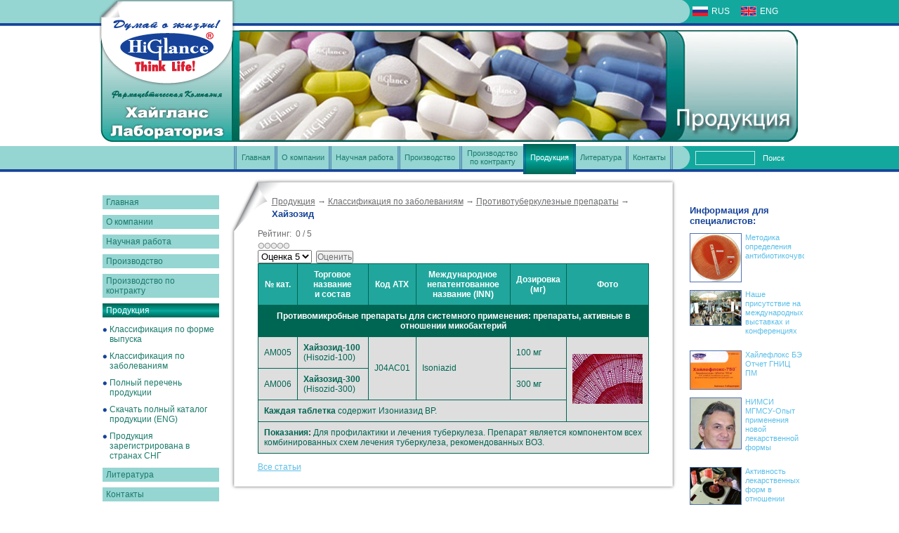

--- FILE ---
content_type: text/html; charset=utf-8
request_url: http://www.higlance.ru/production/disease/protivotuberkuleznye-preparaty/khajzozid
body_size: 6715
content:
   
         
<!DOCTYPE html PUBLIC "-//W3C//DTD XHTML 1.0 Strict//EN" "http://www.w3.org/TR/xhtml1/DTD/xhtml1-strict.dtd">
<html xmlns="http://www.w3.org/1999/xhtml">
<head>
    <meta name="viewport" content="width=1000" />
    <meta http-equiv="X-UA-Compatible" content="IE=Edge">
    <!--[if lt IE 9]>
    <script src="http://html5shiv.googlecode.com/svn/trunk/html5.js"></script>
    <![endif]-->
    	<base href="http://www.higlance.ru/production/disease/protivotuberkuleznye-preparaty/khajzozid" />
	<meta http-equiv="content-type" content="text/html; charset=utf-8" />
	<meta name="author" content="Super User" />
	<meta name="generator" content="Joomla! - Open Source Content Management" />
	<title>Хайзозид</title>
	<link href="/templates/higlance/favicon.ico" rel="shortcut icon" type="image/vnd.microsoft.icon" />
	<link href="http://www.higlance.ru/component/search/?Itemid=149&amp;format=opensearch" rel="search" title="Искать HiGlance Laboratories" type="application/opensearchdescription+xml" />
	<link href="/templates/higlance/style.css" rel="stylesheet" type="text/css" />
	<link href="/templates/higlance/reset.css" rel="stylesheet" type="text/css" />
	<style type="text/css">
div.mod_search93 input[type="search"]{ width:auto; }
	</style>
	<script src="/media/jui/js/jquery.min.js" type="text/javascript"></script>
	<script src="/media/jui/js/jquery-noconflict.js" type="text/javascript"></script>
	<script src="/media/jui/js/jquery-migrate.min.js" type="text/javascript"></script>
	<script src="/media/system/js/caption.js" type="text/javascript"></script>
	<script src="/media/jui/js/bootstrap.min.js" type="text/javascript"></script>
	<script src="/media/system/js/html5fallback.js" type="text/javascript"></script>
	<script type="text/javascript">
jQuery(window).on('load',  function() {
				new JCaption('img.caption');
			});jQuery(function($){ $(".hasTooltip").tooltip({"html": true,"container": "body"}); });
	</script>

</head>
<body>
<!--index:begin-->
<body>
<div id="wrapper">
	<div class="content">
		<div id="head">
		    <div class="bg"><div><span></span></div></div>
			<div class="logo"><a href="/"><img src="/templates/higlance/img/logo.gif" alt="" /></a></div>
			<div class="img">
			    <img src=/images/header-images/itemid106.jpg alt='Хайзозид'>			<!--  -->
			</div>
			<div class="lang">
			<a href="/" class="rus">RUS</a>
			<a href="http://higlance.com" class="eng">ENG</a></div>
		</div>

		<div id="menu">
		    <div class="bg"><div><span></span></div></div>
		    <div class="menu">
		    <ul class="nav menu">
<li class="item-101"><a href="/" >Главная</a></li><li class="item-102"><a href="/about" >О компании</a></li><li class="item-103"><a href="/science" >Научная работа</a></li><li class="item-104 parent"><a href="/manufacturing" >Производство</a></li><li class="item-105"><a href="/oem" >Производство по контракту</a></li><li class="item-106 active deeper parent"><a href="/production" >Продукция</a><ul class="nav-child unstyled small"><li class="item-109 parent"><a href="/production/klassifikatsiya-po-forme-vypuska" >Классификация по форме выпуска</a></li><li class="item-110 active deeper parent"><a href="/production/disease" >Классификация по заболеваниям</a><ul class="nav-child unstyled small"><li class="item-137 active deeper parent"><a href="/production/disease/protivotuberkuleznye-preparaty" >Противотуберкулезные препараты</a><ul class="nav-child unstyled small"><li class="item-139"><a href="/production/disease/protivotuberkuleznye-preparaty/khajserin" >Хайсерин</a></li><li class="item-140"><a href="/production/disease/protivotuberkuleznye-preparaty/khajnosal-kgr" >Хайносал-КГР</a></li><li class="item-141"><a href="/production/disease/protivotuberkuleznye-preparaty/khajtol" >Хайтол</a></li><li class="item-142"><a href="/production/disease/protivotuberkuleznye-preparaty/khajtuber-2v" >Хайтубер-2В</a></li><li class="item-143"><a href="/production/disease/protivotuberkuleznye-preparaty/khajlome" >Хайломе</a></li><li class="item-144"><a href="/production/disease/protivotuberkuleznye-preparaty/khajnosal" >Хайносал</a></li><li class="item-145"><a href="/production/disease/protivotuberkuleznye-preparaty/khajzed-ire" >Хайзед-ИРЕ</a></li><li class="item-146"><a href="/production/disease/protivotuberkuleznye-preparaty/khajtuber-4v" >Хайтубер-4В</a></li><li class="item-147"><a href="/production/disease/protivotuberkuleznye-preparaty/khajnosal-t-s" >Хайносал-T,С</a></li><li class="item-148"><a href="/production/disease/protivotuberkuleznye-preparaty/khajtuber" >Хайтубер</a></li><li class="item-149 current_page_item active"><a href="/production/disease/protivotuberkuleznye-preparaty/khajzozid" >Хайзозид</a></li><li class="item-150"><a href="/production/disease/protivotuberkuleznye-preparaty/khajzed-ie" >Хайзед-ИЕ</a></li><li class="item-151"><a href="/production/disease/protivotuberkuleznye-preparaty/khajfazid-ir" >Хайфазид-ИР</a></li><li class="item-152"><a href="/production/disease/protivotuberkuleznye-preparaty/khajfam" >Хайфам</a></li><li class="item-153"><a href="/production/disease/protivotuberkuleznye-preparaty/khajtuber-4" >Хайтубер-4</a></li><li class="item-154"><a href="/production/disease/protivotuberkuleznye-preparaty/khajtubamid" >Хайтубамид</a></li><li class="item-155"><a href="/production/disease/protivotuberkuleznye-preparaty/khajtuber-pz" >Хайтубер-ПЗ</a></li><li class="item-156"><a href="/production/disease/protivotuberkuleznye-preparaty/khajtuber-kit" >Хайтубер-Кит</a></li><li class="item-157"><a href="/production/disease/protivotuberkuleznye-preparaty/khajnosal-plyus" >Хайносал-Плюс</a></li><li class="item-158"><a href="/production/disease/protivotuberkuleznye-preparaty/khajbutin" >Хайбутин</a></li></ul></li><li class="item-138 parent"><a href="/production/disease/antibakterialnye-preparaty" >Антибактериальные препараты</a></li><li class="item-182 parent"><a href="/production/disease/protivogribkovye-preparaty" >Противогрибковые препараты</a></li><li class="item-187 parent"><a href="/production/disease/protivovirusnye-preparaty" >Противовирусные препараты</a></li><li class="item-189 parent"><a href="/production/disease/protivoprotozojnye-preparaty" >Противопротозойные препараты</a></li><li class="item-190 parent"><a href="/production/disease/antigelmintnye-preparaty" >Антигельминтные препараты</a></li><li class="item-191 parent"><a href="/production/disease/antiseptiki-i-dezinfitsiruyushchie-preparaty" >Антисептики и дезинфицирующие препараты</a></li><li class="item-192 parent"><a href="/production/disease/antigistaminnnye-preparaty" >Антигистаминнные препараты</a></li><li class="item-193 parent"><a href="/production/disease/protivovospalitelnye-i-protivorevmaticheskie-preparaty" >Противовоспалительные и противоревматические препараты</a></li><li class="item-194 parent"><a href="/production/disease/analgetiki" >Анальгетики</a></li><li class="item-195 parent"><a href="/production/disease/preparaty-pri-prostudnykh-zabolevaniyakh" >Препараты при простудных заболеваниях</a></li><li class="item-196 parent"><a href="/production/disease/preparaty-dlya-lecheniya-funktsionalnykh-narushenij-zhkt" >Препараты для лечения функциональных нарушений ЖКТ</a></li><li class="item-197 parent"><a href="/production/disease/protivorvotnye-preparaty" >Противорвотные препараты</a></li><li class="item-198 parent"><a href="/production/disease/preparaty-primenyaemye-pri-lechenii-pepticheskikh-yazv-i-reflyuksnoj-bolezni" >Препараты, применяемые при лечении пептических язв и рефлюксной болезни</a></li><li class="item-199 parent"><a href="/production/disease/psikholepticheskie-preparaty" >Психолептические препараты</a></li><li class="item-200 parent"><a href="/production/disease/preparaty-dlya-lecheniya-sakharnogo-diabeta" >Препараты для лечения сахарного диабета</a></li><li class="item-201 parent"><a href="/production/disease/preparaty-dlya-lecheniya-serdechno-sosudistykh-zabolevanij" >Препараты для лечения сердечно-сосудистых заболеваний</a></li><li class="item-202 parent"><a href="/production/disease/vitaminnye-preparaty" >Витаминные препараты</a></li><li class="item-203 parent"><a href="/production/disease/antianemicheskie-preparaty" >Антианемические препараты</a></li><li class="item-204 parent"><a href="/production/disease/preparaty-dlya-lecheniya-dizuricheskikh-rasstrojstv" >Препараты для лечения дизурических расстройств</a></li><li class="item-205 parent"><a href="/production/disease/preparaty-dlya-lecheniya-obstruktivnykh-zabolevanij-dykhatelnykh-putej" >Препараты для лечения обструктивных заболеваний дыхательных путей</a></li><li class="item-206 parent"><a href="/production/disease/oftalmologicheskie-sredstva" >Офтальмологические средства</a></li></ul></li><li class="item-111"><a href="/production/all" >Полный перечень продукции</a></li><li class="item-112"><a href="/production/download" >Скачать полный каталог продукции (ENG)</a></li><li class="item-113 parent"><a href="/production/countries" >Продукция зарегистрирована в странах СНГ</a></li></ul></li><li class="item-107"><a href="/literature" >Литература</a></li><li class="item-108"><a href="/contacts" >Контакты</a></li></ul>

            <div class="search-wrapper">
				<div class="search mod_search93">
	<form action="/production/disease/protivotuberkuleznye-preparaty/khajzozid" method="post" class="form-inline">
		<label for="mod-search-searchword" class="element-invisible">Искать...</label> <input name="searchword" id="mod-search-searchword" maxlength="200"  class="inputbox search-query" type="search" size="140" placeholder="Поиск..." /> <button class="button btn btn-primary" onclick="this.form.searchword.focus();">Поиск</button>		<input type="hidden" name="task" value="search" />
		<input type="hidden" name="option" value="com_search" />
		<input type="hidden" name="Itemid" value="149" />
	</form>
</div>

			</div>
        </div>

         	<div class="counter">
                <!--LiveInternet counter--><script type="text/javascript"><!--
document.write("<a href='http://www.liveinternet.ru/click' "+
"target=_blank><img src='//counter.yadro.ru/hit?t52.1;r"+
escape(document.referrer)+((typeof(screen)=="undefined")?"":
";s"+screen.width+"*"+screen.height+"*"+(screen.colorDepth?
screen.colorDepth:screen.pixelDepth))+";u"+escape(document.URL)+
";"+Math.random()+
"' alt='' title='LiveInternet: показано число просмотров и"+
" посетителей за 24 часа' "+
"border='0' width='88' height='31'><\/a>")
//--></script><!--/LiveInternet-->

			 </div>
			 
			 
		</div>

		<div id="content">

		    <div class="right"><div class="info">


﻿
<div class="bloglatestnews1">
    <div class="bloglatestnews1-title"><a href="/index.php/news">Информация
для специалистов:</a></div>


<div class="bloglatestnews7"><div class="bloglatestnews2">
<div class="bloglatestnews3">
<a href="/news/23-metodika-opredeleniya-antibiotikochuvstvitelnosti"><img src="/images/info-pic-2.jpg"/></a></div>

<div class="bloglatestnews4"><a href="/news/23-metodika-opredeleniya-antibiotikochuvstvitelnosti">Методика определения антибиотикочувствительности</a></div></div>
</div><div class="bloglatestnews7"><div class="bloglatestnews2">
<div class="bloglatestnews3">
<a href="/news/22-nashe-prisutstvie-na-mezhdunarodnykh-vystavkakh-i-konferentsiyakh"><img src="/images/info-pic-4.jpg"/></a></div>

<div class="bloglatestnews4"><a href="/news/22-nashe-prisutstvie-na-mezhdunarodnykh-vystavkakh-i-konferentsiyakh">Наше присутствие на международных выставках и конференциях</a></div></div>
</div><div class="bloglatestnews7"><div class="bloglatestnews2">
<div class="bloglatestnews3">
<a href="/news/20-hileflox-be"><img src="/images/info-pic-3.jpg"/></a></div>

<div class="bloglatestnews4"><a href="/news/20-hileflox-be">Хайлефлокс БЭ Отчет ГНИЦ ПМ</a></div></div>
</div><div class="bloglatestnews7"><div class="bloglatestnews2">
<div class="bloglatestnews3">
<a href="/news/19-nimsi-mgmsu-opyt-primeneniya-novoj-lekarstvennoj-formy"><img src="/images/Photo_001.JPG"/></a></div>

<div class="bloglatestnews4"><a href="/news/19-nimsi-mgmsu-opyt-primeneniya-novoj-lekarstvennoj-formy">НИМСИ МГМСУ-Опыт применения новой лекарственной формы</a></div></div>
</div><div class="bloglatestnews7"><div class="bloglatestnews2">
<div class="bloglatestnews3">
<a href="/news/18-aktivnost-lekarstvennykh-form-v-otnoshenii-razlichnykh-mikroorganizmov"><img src="/images/info-pic-1.jpg"/></a></div>

<div class="bloglatestnews4"><a href="/news/18-aktivnost-lekarstvennykh-form-v-otnoshenii-razlichnykh-mikroorganizmov">Активность лекарственных форм в отношении различных микроорганизмов</a></div></div>
</div>
<div class="all-cat"><a href="/index.php/news">Все статьи</a></div>
</div>


<style>
.bloglatestnews1 {
    width: 163px!important;
overflow: hidden!important;
padding: 0px!important;
margin: 10px 0px 10px!important;
}
.bloglatestnews2 {
margin: 0px!important;
padding: 0px!important;
float: none!important;  margin-right: 0%!important; width: 100%!important;overflow: hidden!important;margin-bottom: 11px!important;
}
.bloglatestnews3 {
margin: 0px!important;
padding: 0px!important;
height: auto !important;
margin-right: 5px !important;
overflow: hidden;
    border: 1px solid #5072b3!important;
}
.bloglatestnews3 img {
width: 100%!important;
margin: 0px!important;
padding: 0px!important;
float: none!important;
display: block!important;
opacity: 1!important;
max-width: none!important;
height: auto!important;
box-shadow: none!important;
border-radius: 0px!important;
}

.bloglatestnews4 {
margin: 0px!important;
padding: 0px!important;
font-size: 11px!important;
line-height: 13px!important;
margin-top: 0px!important;
margin-bottom: 10px!important;
text-align: left!important;
text-shadow: none!important;
}
.bloglatestnews4 a {
font-size: 11px!important;
line-height: 13px!important;
color: #5cbfe9!important;
text-decoration: none!important;
text-align: left!important;
text-shadow: none!important;
-moz-transition: 0.3s;
-o-transition: 0.3s;
-webkit-transition: 0.3s;
transition: 0.3s;
}
.bloglatestnews4 a:hover {
color: #5cbfe9!important;
}

.bloglatestnews5 {
margin: 0px!important;
padding: 0px!important;
font-size: 12px!important;
line-height: 15px!important;
text-align: left!important;
font-weight: normal!important;
text-shadow: none!important;
color: #222!important;
}
.bloglatestnews6 {
margin: 0px!important;
padding: 0px!important;
font-size: 10px!important;
line-height: 10px!important;
text-align: right!important;
color: #5A5A5A!important;
text-shadow: none!important;
font-weight: normal!important;
margin-top: 5px!important;
}
.bloglatestnews7 {
margin: 0px!important;
padding: 0px!important;
overflow: hidden!important;
}

</style>

</div></div>
			<div class="left">
				<div class="sub_menu">
					<ul class="nav menu">
<li class="item-101"><a href="/" >Главная</a></li><li class="item-102"><a href="/about" >О компании</a></li><li class="item-103"><a href="/science" >Научная работа</a></li><li class="item-104 parent"><a href="/manufacturing" >Производство</a></li><li class="item-105"><a href="/oem" >Производство по контракту</a></li><li class="item-106 active deeper parent"><a href="/production" >Продукция</a><ul class="nav-child unstyled small"><li class="item-109 parent"><a href="/production/klassifikatsiya-po-forme-vypuska" >Классификация по форме выпуска</a></li><li class="item-110 active deeper parent"><a href="/production/disease" >Классификация по заболеваниям</a><ul class="nav-child unstyled small"><li class="item-137 active deeper parent"><a href="/production/disease/protivotuberkuleznye-preparaty" >Противотуберкулезные препараты</a><ul class="nav-child unstyled small"><li class="item-139"><a href="/production/disease/protivotuberkuleznye-preparaty/khajserin" >Хайсерин</a></li><li class="item-140"><a href="/production/disease/protivotuberkuleznye-preparaty/khajnosal-kgr" >Хайносал-КГР</a></li><li class="item-141"><a href="/production/disease/protivotuberkuleznye-preparaty/khajtol" >Хайтол</a></li><li class="item-142"><a href="/production/disease/protivotuberkuleznye-preparaty/khajtuber-2v" >Хайтубер-2В</a></li><li class="item-143"><a href="/production/disease/protivotuberkuleznye-preparaty/khajlome" >Хайломе</a></li><li class="item-144"><a href="/production/disease/protivotuberkuleznye-preparaty/khajnosal" >Хайносал</a></li><li class="item-145"><a href="/production/disease/protivotuberkuleznye-preparaty/khajzed-ire" >Хайзед-ИРЕ</a></li><li class="item-146"><a href="/production/disease/protivotuberkuleznye-preparaty/khajtuber-4v" >Хайтубер-4В</a></li><li class="item-147"><a href="/production/disease/protivotuberkuleznye-preparaty/khajnosal-t-s" >Хайносал-T,С</a></li><li class="item-148"><a href="/production/disease/protivotuberkuleznye-preparaty/khajtuber" >Хайтубер</a></li><li class="item-149 current_page_item active"><a href="/production/disease/protivotuberkuleznye-preparaty/khajzozid" >Хайзозид</a></li><li class="item-150"><a href="/production/disease/protivotuberkuleznye-preparaty/khajzed-ie" >Хайзед-ИЕ</a></li><li class="item-151"><a href="/production/disease/protivotuberkuleznye-preparaty/khajfazid-ir" >Хайфазид-ИР</a></li><li class="item-152"><a href="/production/disease/protivotuberkuleznye-preparaty/khajfam" >Хайфам</a></li><li class="item-153"><a href="/production/disease/protivotuberkuleznye-preparaty/khajtuber-4" >Хайтубер-4</a></li><li class="item-154"><a href="/production/disease/protivotuberkuleznye-preparaty/khajtubamid" >Хайтубамид</a></li><li class="item-155"><a href="/production/disease/protivotuberkuleznye-preparaty/khajtuber-pz" >Хайтубер-ПЗ</a></li><li class="item-156"><a href="/production/disease/protivotuberkuleznye-preparaty/khajtuber-kit" >Хайтубер-Кит</a></li><li class="item-157"><a href="/production/disease/protivotuberkuleznye-preparaty/khajnosal-plyus" >Хайносал-Плюс</a></li><li class="item-158"><a href="/production/disease/protivotuberkuleznye-preparaty/khajbutin" >Хайбутин</a></li></ul></li><li class="item-138 parent"><a href="/production/disease/antibakterialnye-preparaty" >Антибактериальные препараты</a></li><li class="item-182 parent"><a href="/production/disease/protivogribkovye-preparaty" >Противогрибковые препараты</a></li><li class="item-187 parent"><a href="/production/disease/protivovirusnye-preparaty" >Противовирусные препараты</a></li><li class="item-189 parent"><a href="/production/disease/protivoprotozojnye-preparaty" >Противопротозойные препараты</a></li><li class="item-190 parent"><a href="/production/disease/antigelmintnye-preparaty" >Антигельминтные препараты</a></li><li class="item-191 parent"><a href="/production/disease/antiseptiki-i-dezinfitsiruyushchie-preparaty" >Антисептики и дезинфицирующие препараты</a></li><li class="item-192 parent"><a href="/production/disease/antigistaminnnye-preparaty" >Антигистаминнные препараты</a></li><li class="item-193 parent"><a href="/production/disease/protivovospalitelnye-i-protivorevmaticheskie-preparaty" >Противовоспалительные и противоревматические препараты</a></li><li class="item-194 parent"><a href="/production/disease/analgetiki" >Анальгетики</a></li><li class="item-195 parent"><a href="/production/disease/preparaty-pri-prostudnykh-zabolevaniyakh" >Препараты при простудных заболеваниях</a></li><li class="item-196 parent"><a href="/production/disease/preparaty-dlya-lecheniya-funktsionalnykh-narushenij-zhkt" >Препараты для лечения функциональных нарушений ЖКТ</a></li><li class="item-197 parent"><a href="/production/disease/protivorvotnye-preparaty" >Противорвотные препараты</a></li><li class="item-198 parent"><a href="/production/disease/preparaty-primenyaemye-pri-lechenii-pepticheskikh-yazv-i-reflyuksnoj-bolezni" >Препараты, применяемые при лечении пептических язв и рефлюксной болезни</a></li><li class="item-199 parent"><a href="/production/disease/psikholepticheskie-preparaty" >Психолептические препараты</a></li><li class="item-200 parent"><a href="/production/disease/preparaty-dlya-lecheniya-sakharnogo-diabeta" >Препараты для лечения сахарного диабета</a></li><li class="item-201 parent"><a href="/production/disease/preparaty-dlya-lecheniya-serdechno-sosudistykh-zabolevanij" >Препараты для лечения сердечно-сосудистых заболеваний</a></li><li class="item-202 parent"><a href="/production/disease/vitaminnye-preparaty" >Витаминные препараты</a></li><li class="item-203 parent"><a href="/production/disease/antianemicheskie-preparaty" >Антианемические препараты</a></li><li class="item-204 parent"><a href="/production/disease/preparaty-dlya-lecheniya-dizuricheskikh-rasstrojstv" >Препараты для лечения дизурических расстройств</a></li><li class="item-205 parent"><a href="/production/disease/preparaty-dlya-lecheniya-obstruktivnykh-zabolevanij-dykhatelnykh-putej" >Препараты для лечения обструктивных заболеваний дыхательных путей</a></li><li class="item-206 parent"><a href="/production/disease/oftalmologicheskie-sredstva" >Офтальмологические средства</a></li></ul></li><li class="item-111"><a href="/production/all" >Полный перечень продукции</a></li><li class="item-112"><a href="/production/download" >Скачать полный каталог продукции (ENG)</a></li><li class="item-113 parent"><a href="/production/countries" >Продукция зарегистрирована в странах СНГ</a></li></ul></li><li class="item-107"><a href="/literature" >Литература</a></li><li class="item-108"><a href="/contacts" >Контакты</a></li></ul>

				</div>

			</div>

			<div class="center">
				<div class="text"><div class="c-top">
				<div class="content-wrapper">
				    
<ul itemscope itemtype="https://schema.org/BreadcrumbList" class="breadcrumb">
			<li class="active">
			<span class="divider icon-location"></span>
		</li>
	
				<li itemprop="itemListElement" itemscope itemtype="https://schema.org/ListItem">
									<a itemprop="item" href="/production" class="pathway"><span itemprop="name">Продукция</span></a>
				
									<span class="divider">
						 → 					</span>
								<meta itemprop="position" content="1">
			</li>
					<li itemprop="itemListElement" itemscope itemtype="https://schema.org/ListItem">
									<a itemprop="item" href="/production/disease" class="pathway"><span itemprop="name">Классификация по заболеваниям</span></a>
				
									<span class="divider">
						 → 					</span>
								<meta itemprop="position" content="2">
			</li>
					<li itemprop="itemListElement" itemscope itemtype="https://schema.org/ListItem">
									<a itemprop="item" href="/production/disease/protivotuberkuleznye-preparaty" class="pathway"><span itemprop="name">Противотуберкулезные препараты</span></a>
				
									<span class="divider">
						 → 					</span>
								<meta itemprop="position" content="3">
			</li>
					<li itemprop="itemListElement" itemscope itemtype="https://schema.org/ListItem" class="active">
				<span itemprop="name">
					Хайзозид				</span>
				<meta itemprop="position" content="4">
			</li>
		</ul>

				    <div class="item-page" itemscope itemtype="http://schema.org/Article">
	<meta itemprop="inLanguage" content="ru-RU" />
	
		
						
	
	
		<div class="content_rating" itemprop="aggregateRating" itemscope itemtype="https://schema.org/AggregateRating"><p class="unseen element-invisible">Рейтинг: &#160;<span itemprop="ratingValue">0</span>&#160;/&#160;<span itemprop="bestRating">5</span><meta itemprop="ratingCount" content="0" /><meta itemprop="worstRating" content="0" /></p><img src="/media/system/images/rating_star_blank.png" alt="Звезда неактивна" /><img src="/media/system/images/rating_star_blank.png" alt="Звезда неактивна" /><img src="/media/system/images/rating_star_blank.png" alt="Звезда неактивна" /><img src="/media/system/images/rating_star_blank.png" alt="Звезда неактивна" /><img src="/media/system/images/rating_star_blank.png" alt="Звезда неактивна" /></div><form method="post" action="http://www.higlance.ru/production/disease/protivotuberkuleznye-preparaty/khajzozid?hitcount=0" class="form-inline"><span class="content_vote"><label class="unseen element-invisible" for="content_vote_51">Оцените, пожалуйста</label><select id="content_vote_51" name="user_rating">
	<option value="1">Оценка 1</option>
	<option value="2">Оценка 2</option>
	<option value="3">Оценка 3</option>
	<option value="4">Оценка 4</option>
	<option value="5" selected="selected">Оценка 5</option>
</select>
&#160;<input class="btn btn-mini" type="submit" name="submit_vote" value="Оценить" /><input type="hidden" name="task" value="article.vote" /><input type="hidden" name="hitcount" value="0" /><input type="hidden" name="url" value="http://www.higlance.ru/production/disease/protivotuberkuleznye-preparaty/khajzozid?hitcount=0" /><input type="hidden" name="fa0f6ca1600ba0a9c5014aabe5688999" value="1" /></span></form>
								<div itemprop="articleBody">
		<table>
<tbody>
<tr><th>№ кат.</th><th>Торговое название и состав</th><th>Код АТХ</th><th>Международное непатентованное название (INN)</th><th>Дозировка (мг)</th><th>Фото</th></tr>
<tr>
<td class="gray" colspan="6"><span style="font-weight: bold;">Противомикробные препараты для системного применения: препараты, активные в отношении микобактерий</span></td>
</tr>
<tr>
<td>AM005</td>
<td><span style="font-weight: bold;">Хайзозид-100</span><br />(Hisozid-100)</td>
<td rowspan="2">J04AC01</td>
<td rowspan="2">Isoniazid</td>
<td>100 мг</td>
<td class="ph" rowspan="3"><img src="http://higlance.ru/templates/higlance/i/drugs/Hisozid.jpg" alt="" /></td>
</tr>
<tr>
<td>AM006</td>
<td><span style="font-weight: bold;">Хайзозид-300</span><br />(Hisozid-300)</td>
<td>300 мг</td>
</tr>
<tr>
<td colspan="5"><span style="font-weight: bold;">Каждая таблетка</span> содержит Изониазид BP.</td>
</tr>
<tr>
<td colspan="6"><span style="font-weight: bold;">Показания:</span> Для профилактики и лечения туберкулеза. Препарат является компонентом всех комбинированных схем лечения туберкулеза, рекомендованных ВОЗ.</td>
</tr>
</tbody>
</table>
<p><a href="/production/disease/protivotuberkuleznye-preparaty">Все статьи</a></p>
<p><span style="border-radius: 2px; text-indent: 20px; width: auto; padding: 0px 4px 0px 0px; text-align: center; font: bold 11px/20px 'Helvetica Neue',Helvetica,sans-serif; color: #ffffff; background: #bd081c  no-repeat scroll 3px 50% / 14px 14px; position: absolute; opacity: 1; z-index: 8675309; display: none; cursor: pointer;">Сохранить</span></p>	</div>

	
						</div>

				    
				</div>
			
				</div></div>
				<div class="c-bot"></div>
			</div>
			<div class="clear"></div>
	</div>
</div>
</div>
	<div id="footer">
		<div class="bg"><div><span></span></div></div>
		<div class="content">
			<div class="menu">
				<ul class="nav menu">
<li class="item-101"><a href="/" >Главная</a></li><li class="item-102"><a href="/about" >О компании</a></li><li class="item-103"><a href="/science" >Научная работа</a></li><li class="item-104 parent"><a href="/manufacturing" >Производство</a></li><li class="item-105"><a href="/oem" >Производство по контракту</a></li><li class="item-106 active deeper parent"><a href="/production" >Продукция</a><ul class="nav-child unstyled small"><li class="item-109 parent"><a href="/production/klassifikatsiya-po-forme-vypuska" >Классификация по форме выпуска</a></li><li class="item-110 active deeper parent"><a href="/production/disease" >Классификация по заболеваниям</a><ul class="nav-child unstyled small"><li class="item-137 active deeper parent"><a href="/production/disease/protivotuberkuleznye-preparaty" >Противотуберкулезные препараты</a><ul class="nav-child unstyled small"><li class="item-139"><a href="/production/disease/protivotuberkuleznye-preparaty/khajserin" >Хайсерин</a></li><li class="item-140"><a href="/production/disease/protivotuberkuleznye-preparaty/khajnosal-kgr" >Хайносал-КГР</a></li><li class="item-141"><a href="/production/disease/protivotuberkuleznye-preparaty/khajtol" >Хайтол</a></li><li class="item-142"><a href="/production/disease/protivotuberkuleznye-preparaty/khajtuber-2v" >Хайтубер-2В</a></li><li class="item-143"><a href="/production/disease/protivotuberkuleznye-preparaty/khajlome" >Хайломе</a></li><li class="item-144"><a href="/production/disease/protivotuberkuleznye-preparaty/khajnosal" >Хайносал</a></li><li class="item-145"><a href="/production/disease/protivotuberkuleznye-preparaty/khajzed-ire" >Хайзед-ИРЕ</a></li><li class="item-146"><a href="/production/disease/protivotuberkuleznye-preparaty/khajtuber-4v" >Хайтубер-4В</a></li><li class="item-147"><a href="/production/disease/protivotuberkuleznye-preparaty/khajnosal-t-s" >Хайносал-T,С</a></li><li class="item-148"><a href="/production/disease/protivotuberkuleznye-preparaty/khajtuber" >Хайтубер</a></li><li class="item-149 current_page_item active"><a href="/production/disease/protivotuberkuleznye-preparaty/khajzozid" >Хайзозид</a></li><li class="item-150"><a href="/production/disease/protivotuberkuleznye-preparaty/khajzed-ie" >Хайзед-ИЕ</a></li><li class="item-151"><a href="/production/disease/protivotuberkuleznye-preparaty/khajfazid-ir" >Хайфазид-ИР</a></li><li class="item-152"><a href="/production/disease/protivotuberkuleznye-preparaty/khajfam" >Хайфам</a></li><li class="item-153"><a href="/production/disease/protivotuberkuleznye-preparaty/khajtuber-4" >Хайтубер-4</a></li><li class="item-154"><a href="/production/disease/protivotuberkuleznye-preparaty/khajtubamid" >Хайтубамид</a></li><li class="item-155"><a href="/production/disease/protivotuberkuleznye-preparaty/khajtuber-pz" >Хайтубер-ПЗ</a></li><li class="item-156"><a href="/production/disease/protivotuberkuleznye-preparaty/khajtuber-kit" >Хайтубер-Кит</a></li><li class="item-157"><a href="/production/disease/protivotuberkuleznye-preparaty/khajnosal-plyus" >Хайносал-Плюс</a></li><li class="item-158"><a href="/production/disease/protivotuberkuleznye-preparaty/khajbutin" >Хайбутин</a></li></ul></li><li class="item-138 parent"><a href="/production/disease/antibakterialnye-preparaty" >Антибактериальные препараты</a></li><li class="item-182 parent"><a href="/production/disease/protivogribkovye-preparaty" >Противогрибковые препараты</a></li><li class="item-187 parent"><a href="/production/disease/protivovirusnye-preparaty" >Противовирусные препараты</a></li><li class="item-189 parent"><a href="/production/disease/protivoprotozojnye-preparaty" >Противопротозойные препараты</a></li><li class="item-190 parent"><a href="/production/disease/antigelmintnye-preparaty" >Антигельминтные препараты</a></li><li class="item-191 parent"><a href="/production/disease/antiseptiki-i-dezinfitsiruyushchie-preparaty" >Антисептики и дезинфицирующие препараты</a></li><li class="item-192 parent"><a href="/production/disease/antigistaminnnye-preparaty" >Антигистаминнные препараты</a></li><li class="item-193 parent"><a href="/production/disease/protivovospalitelnye-i-protivorevmaticheskie-preparaty" >Противовоспалительные и противоревматические препараты</a></li><li class="item-194 parent"><a href="/production/disease/analgetiki" >Анальгетики</a></li><li class="item-195 parent"><a href="/production/disease/preparaty-pri-prostudnykh-zabolevaniyakh" >Препараты при простудных заболеваниях</a></li><li class="item-196 parent"><a href="/production/disease/preparaty-dlya-lecheniya-funktsionalnykh-narushenij-zhkt" >Препараты для лечения функциональных нарушений ЖКТ</a></li><li class="item-197 parent"><a href="/production/disease/protivorvotnye-preparaty" >Противорвотные препараты</a></li><li class="item-198 parent"><a href="/production/disease/preparaty-primenyaemye-pri-lechenii-pepticheskikh-yazv-i-reflyuksnoj-bolezni" >Препараты, применяемые при лечении пептических язв и рефлюксной болезни</a></li><li class="item-199 parent"><a href="/production/disease/psikholepticheskie-preparaty" >Психолептические препараты</a></li><li class="item-200 parent"><a href="/production/disease/preparaty-dlya-lecheniya-sakharnogo-diabeta" >Препараты для лечения сахарного диабета</a></li><li class="item-201 parent"><a href="/production/disease/preparaty-dlya-lecheniya-serdechno-sosudistykh-zabolevanij" >Препараты для лечения сердечно-сосудистых заболеваний</a></li><li class="item-202 parent"><a href="/production/disease/vitaminnye-preparaty" >Витаминные препараты</a></li><li class="item-203 parent"><a href="/production/disease/antianemicheskie-preparaty" >Антианемические препараты</a></li><li class="item-204 parent"><a href="/production/disease/preparaty-dlya-lecheniya-dizuricheskikh-rasstrojstv" >Препараты для лечения дизурических расстройств</a></li><li class="item-205 parent"><a href="/production/disease/preparaty-dlya-lecheniya-obstruktivnykh-zabolevanij-dykhatelnykh-putej" >Препараты для лечения обструктивных заболеваний дыхательных путей</a></li><li class="item-206 parent"><a href="/production/disease/oftalmologicheskie-sredstva" >Офтальмологические средства</a></li></ul></li><li class="item-111"><a href="/production/all" >Полный перечень продукции</a></li><li class="item-112"><a href="/production/download" >Скачать полный каталог продукции (ENG)</a></li><li class="item-113 parent"><a href="/production/countries" >Продукция зарегистрирована в странах СНГ</a></li></ul></li><li class="item-107"><a href="/literature" >Литература</a></li><li class="item-108"><a href="/contacts" >Контакты</a></li></ul>

			</div>
			<div class="copy">
                <div class="textwidget">
+7 (495) <strong>940 33 96, 940 33 97, 940 33 98</strong>, E-mail: <a href="mailto:rus@higlance.ru">rus@higlance.ru</a><br/>Copyright © 2009 HiGlance Laboratories. Все права на использование материала принадлежат правообладателю «Хайгланс Лабораториз Пвт. Лтд.» (Индия).



<script type="text/javascript" language="JavaScript"> h=escape(document.referrer); i=screen.width+'x'+screen.height; document.write('<img src="/?lang=rus&history='+h+'&resolution='+i+'&title='+encodeURI(document.title.replace( /"/g, '&quot;' ))+'" width=1 height=1 border=0 alt="">'); </script></div>
			</div>
		</div>
	</div>
<div class="parallax-block">
	<div class="parallax-wrap"><div class="parallax"><div class="parallax-div"></div></div><div class="close"></div></div>
</div>
<div class="overlay"></div>
<!--index:end-->
<div id="properties_div_shadow" style="display: none;"><br></div>
<div id="properties_div_bgr_2" style="display: none;"><br></div>
<div id="properties_div_bgr" style="display: none;"><br></div>
<div id="properties_div" style="display: none;" class="admin-properties-div">&nbsp;</div>
</body>
</html>

--- FILE ---
content_type: text/css
request_url: http://www.higlance.ru/templates/higlance/style.css
body_size: 4005
content:
#wrapper {height:100%;min-width:999px;position:relative;width:100%;overflow:hidden;}

#head {position:relative;}

h1 {font-size:13px;color:#164399;font-weight:normal;margin:0px 0px 15px 40px;color:#6D6E71;}
h1 a {color:#6D6E71;}
h1 span {font-weight:bold;color:#164399;}
h1.entry-title {font-weight:bold;color:#164399;}
h2 {font-size:13px;color:#164399;font-weight:bold;margin:0px 0px 15px 0px;}
h4 {font-size:13px;color:#164399;font-weight:bold;margin:0px 0px 10px 0px;}

p {margin:0px 0px 11px 0px;}

ul li a, a {color:#5cbfe9;}


.bg {position:absolute;background:url(img/bg.gif) 0 0 repeat-x;width:3000px;margin-left:-1500px;left:50%;height:37px;top:0px;}
.bg div {position:absolute;background:url(img/bg-2.gif) 0 0 repeat-x;height:37px;top:0px;left:1825px;width:1175px;}
.bg div span {width:19px;height:37px;position:absolute;left:0px;top:0px;background:url(img/bg-1.gif) 0 0 no-repeat;}

#head {height:205px;}
#head .logo {position:absolute;left:0px;top:0px;z-index:4;}
#head .img {position:absolute;left:200px;top:43px;width: 795px;height: 159px;}
#head .img img {position:absolute;right:0;}
#head .lang {position:absolute;left:845px;top:9px;white-space:nowrap;}
#head .lang a {padding:0px 0px 0px 27px;color:#fff;text-decoration:none;margin-right:13px;}
#head .lang a.rus {background:url(img/lang-rus.gif) 0 0 no-repeat;}
#head .lang a.eng {background:url(img/lang-eng.gif) 0 0 no-repeat;}

#menu {position:relative;margin:0px 0px 5px 0px; float: left; width: 100%;}
#menu .bg {top:3px;}
#menu ul {position:relative;z-index:4;background:url(img/split.gif) -300px 3px no-repeat;height:43px;padding:0px 0px 0px 5px;margin:0px 0px 0px 192px;float:left; max-width:652px;}
#menu ul li {float:left;margin-left:-4px;position:relative;text-align:center;}
#menu ul li a {color:#1c7b6c;text-decoration:none;display:block;background:url(img/split.gif) 100% 3px no-repeat;font-size:11px;display:block;height:30px; padding:13px 10px 0px 10px;cursor:pointer;}
#menu ul li.item-105 {max-width: 95px;}
#menu ul li.item-105 a {padding-top: 7px; padding-bottom: 7px;}
#menu ul li.current_page_item {z-index:10;}
#menu ul li.current_page_item a {background-position:100% -41px;color:#fff;}
#menu ul li.current_page_item a:before {content:"";display: block; height:43px; width: 5px; background:  url(img/split.gif) 100% 3px no-repeat;background-position:-300px -41px; position: absolute; top: 0; left: 0;}
#menu ul li.current_page_ancestor {z-index:10;}
#menu ul li.current_page_ancestor a {background-position:100% -41px;color:#fff;}
#menu ul li.current_page_ancestor span {background-position:-300px -41px;}
#menu ul a.two span {padding-top:6px;height:37px;}
#p295 .children { display:none;}
.menu {
    width: 100%; 
    position: relative;
    float: left;
}
.page-item-221 ul {display:none !important;}

#menu .search-wrapper {
    position: relative;
    float: right;
    width: 150px;
    padding-top:10px;
}
#menu .search {position: relative;float: right;width: 150px;}
#menu .search button.btn {border:0;font-size:11px;background-color: transparent;width: 47px; color: #fff;}
#menu .search button.btn:hover {cursor: pointer;}
#menu .search label.screen-reader-text {display:none;}
#menu .search input {border:1px solid #C7E9E6;background:none;color:#fff;width:85px;height:20px;}
#menu .search ::-webkit-input-placeholder {opacity: 0;}
#menu .search ::-moz-placeholder          {opacity: 0;}/* Firefox 19+ */
#menu .search :-moz-placeholder           {opacity: 0;}/* Firefox 18- */

#menu .search input#searchsubmit {background:none;border:none;color:#fff;font-size:11px;cursor:pointer;}

#menu ul li.p275 span {width:75px;padding-top:6px;height:37px;}
#menu .nav-child {display: none;}

.content {margin:0px auto;width:999px;position:relative;}
#content {padding:0px 0px 100px 5px; position: relative; float: left; width: 100%;}
#content .left {width:181px; position: relative; float:left;}
#content .right {width:163px; position: relative; float:right;}
#content .center {width: 637px;margin:0px;position: relative; float: left;}
#content .center2 {margin:0px 163px 0px -100px;}

.office {padding-top:25px;}
.office img {border:1px solid #5072b3;}

.gallery {margin-bottom:11px;}
.gallery img {border:1px solid #5072b3;margin-right:1px;}

.lit {margin-bottom:11px;}
.lit img {border:1px solid #5072b3;}
.lit ul {margin:0px !important;list-style-type:none !important;overflow:hidden;}
.lit ul li {float:left;margin-right:12px;}
.lit ul li div {font-weight:bold;color:#164399;padding:8px 0px 3px 0px;}
.lit ul li span {font-size:11px;line-height:14px;display:block;}
.lit ul li span a {font-size:11px;}

.info {padding-top:15px;}
.info h4 a {font-size:13px;color:#164399;text-decoration:none;}
.info .one {overflow:hidden;margin:0px 0px 11px 0px;width:163px;}

.info p {margin:0px 0px 0px 80px;font-size:11px;}
.info p a {font-size:11px;text-decoration:none;}
.info .photo {float:left;}
.info .photo img {border:1px solid #5072b3;}

.sub_menu {padding:25px 15px 0px 0px;}
.sub_menu li {background:url(img/left-menu.gif) 0 5px no-repeat;padding:0px 0px 0px 10px;margin:0px 0px 10px 0px;}
.sub_menu li.page_item {display:list-item;}
.sub_menu li a {color:#6D6E71;text-decoration:none;}
.sub_menu li ul.children {padding-top:10px;display:none;}
.sub_menu li.current_page_item ul {display:block;padding-top: 10px;}
.sub_menu li.current_page_ancestor ul {display:block;}
.sub_menu li.current_page_ancestor li.current_page_ancestor ul {display:block;}
.sub_menu li.current_page_ancestor ul ul {display:none;}
.sub_menu li.current_page_item ul ul {display:none;}
.sub_menu li.current_page_ancestor li.current_page_item ul  {display:block;}
.sub_menu li.current_page_ancestor li.current_page_item ul ul {display:none;}


.sub_menu li.current_page_item a {color:#006654;font-weight:bold}
.sub_menu li.current_page_item li a {color:#6D6E71;font-weight:normal;}
.sub_menu li.current_page_ancestor a {color:#000;font-weight:bold}
.sub_menu li.current_page_ancestor li a {color:#6D6E71;font-weight:normal;}
.sub_menu li.current_page_ancestor li.current_page_item a {color:#006654;font-weight:bold;}
.sub_menu li.current_page_ancestor li.current_page_ancestor a {color:#000;font-weight:bold}
.sub_menu li.current_page_ancestor li.current_page_ancestor li a {color:#6D6E71;font-weight:normal;}
.sub_menu li.current_page_ancestor li.current_page_item li a  {color:#6D6E71;font-weight:normal;}
.sub_menu li.current_page_ancestor li.current_page_ancestor li.current_page_item  a  {color:#006654;font-weight:bold;}
.sub_menu li.current_page_ancestor li.current_page_ancestor li.current_page_item li a {color:#6D6E71;font-weight:normal;}
.sub_menu li.current_page_ancestor li.current_page_ancestor li.current_page_ancestor a {color:#000}
.sub_menu li.current_page_ancestor li.current_page_ancestor li.current_page_ancestor li.current_page_item a {color:#000;font-weight:bold}
.sub_menu li.current_page_ancestor li.current_page_ancestor li.current_page_ancestor li a {color:#6D6E71;font-weight:normal;}


.sub_menu > ul > li {background:none;padding-left:0px;margin-bottom: 8px;}
.sub_menu > ul > li > a {background:#95d5d2;color:#1C7B6C;display:block;padding:3px 5px 3px 5px;}
.sub_menu > ul > li.current_page_item > a, 
.sub_menu > ul > li.current_page_ancestor > a,
.sub_menu > ul > li.current_page_parent > a {color:#fff !important;font-weight:normal;background:url(img/submenu.gif) 0 50% repeat-x #006958;}

.post-exh img {width:260px;margin:0px 10px 10px 0px;cursor:pointer;}

.text {width:637px;background:url(img/c-mid.gif) 0 0 repeat-y;overflow:hidden;}
.text .c-top {background:url(img/c-top.gif) 0 0 no-repeat;min-height:100px;padding:25px 40px 10px 40px;}
.text p {line-height:17px;text-align:justify;}
.text h2 {margin-bottom:11px;}
.center .c-bot {background:url(img/c-bot.gif) 0 0 no-repeat;height:15px;line-height:0px;font-size:0px;}

.text table {margin-bottom:11px;}
.text td {border:1px solid #006654;padding:8px;background:#dedede;color:#006654;}
.text td.gray {background:#006654;color:#fff;text-align:center;font-weight: bold;}
.text td.ph {}
.text td.ph img {width: 100px;cursor:pointer;}
.text th {text-align:center;font-weight:bold;border:1px solid #006654;padding:8px;background:#20a69d;color:#fff;}

.text ol {list-style-type:decimal;margin:0px 0px 11px 20px;line-height:17px;}
.text ul {list-style-type:disc;margin:0px 0px 11px 20px;line-height:17px;position: relative; float: left;width: 100%;}
.text ul ul {list-style-type:circle;}

.text2 {width:1187px;background:url(img/c-mid2.gif) 0 0 repeat-y;overflow:hidden; }
.text2 .c-top {background:url(img/c-top2.gif) 0 0 no-repeat;min-height:100px;padding:25px 40px 10px 40px;}
.text2 p {line-height:17px;text-align:justify;}
.text2 h2 {margin-bottom:11px;}
.center2 .c-bot {background:url(img/c-bot2.gif) 0 0 no-repeat;height:15px;line-height:0px;font-size:0px; width:1187px}

.text2 table {margin-bottom:11px;}
.text2 td {border:1px solid #006654;padding:1px;background:#dedede;color:#006654;}
.text2 td.gray {background:#006654;color:#fff;text-align:center;font-weight: bold;}
.text2 td.ph {}
.text2 td.ph img {width: 100px;cursor:pointer;}
.text2 th {text-align:center;font-weight:bold;border:1px solid #006654;padding:8px;background:#20a69d;color:#fff;}

.text2 ol {list-style-type:decimal;margin:0px 0px 11px 20px;line-height:17px;}
.text2 ul {list-style-type:disc;margin:0px 0px 11px 20px;line-height:17px;}
.text2 ul ul {list-style-type:circle;}

.contacts .one {overflow:hidden;margin-bottom:20px;}
.contacts .one .photo {float:left;width:200px;}
.contacts .one .photo img {border:1px solid #5072b3;}
.contacts .one .txt {margin-left:220px;}
.contacts .one .txt em {font-style:normal;visibility:hidden;}

.search_text .entry-meta,
.search_text .entry-utility {display:none;}

#nav-above {margin-bottom:11px}

.ddsg-wrapper li {margin-bottom:5px;}
.ddsg-wrapper ul ul {padding-top:5px;}

.inf {}
.inf .one {overflow:hidden;margin-bottom:20px;}
.inf .one .photo {float:left;width:200px;}
.inf .one .photo img {border:1px solid #5072b3;}
.inf .one .txt {margin-left:220px;}
.inf .one .txt h2 a {color:#164399;font-size:13px;font-weight:bold;text-decoration:none;}

.inf .nophoto .txt {margin-left:0px;}

img.toright,img.alignright {float:right;margin:0px 0px 10px 10px;border:1px solid #5072b3;}
img.toleft,img.alignleft {float:left;margin:0px 10px 10px 0px;border:1px solid #5072b3;}

body .img div {width:795px;height:159px;background:url(img/bg-home.jpg) 100% 0px no-repeat;}
body .img span {display:none;display:block;right:6px;}

body .img76 div{background:url(img/bg-about.jpg) 100% 0px no-repeat;}
body .img76 span{position:absolute;top:110px;width:169px;height:32px;background:url(img/head-about.png) 0px 0px no-repeat;}

body .img78 div{background:url(img/bg-science.jpg) 100% 0px no-repeat;}
body .img78 span{position:absolute;top:115px;width:168px;height:32px;background:url(img/head-science.png) 0px 0px no-repeat;}

body .img82 div{background:url(img/bg-manufacturing.jpg) 100% 0px no-repeat;}
body .img82 span {position:absolute;top:114px;width:166px;height:32px;background:url(img/head-man.png) 0px 0px no-repeat;}

body .img84 div{background:url(img/bg-oem.jpg) 100% 0px no-repeat;}
body .img84 span{position:absolute;top:90px;width:167px;height:55px;background:url(img/head-oem.png) 0px 0px no-repeat;}

body .img86 div{background:url(img/bg-products.jpg) 100% 0px no-repeat;}
body .img86 span{position:absolute;top:108px;width:168px;height:40px;background:url(img/head-products.png) 0px 0px no-repeat;}

body .img88 div{background:url(img/bg-lit.jpg) 100% 0px no-repeat;}
body .img88 span{position:absolute;top:109px;width:168px;height:39px;background:url(img/head-lit.png) 0px 0px no-repeat;}

body .img90 div{background:url(img/bg-contacts.jpg) 100% 0px no-repeat;}
body .img90 span{position:absolute;top:109px;width:167px;height:37px;background:url(img/head-contacts.png) 0px 0px no-repeat;}

body .img_spec div{background:url(img/bg-info.jpg) 100% 0px no-repeat;}
body .img_spec span{position:absolute;top:86px;width:168px;height:58px;background:url(img/head-info.png) 0px 0px no-repeat;}

body .img_spec1 div{background:url(img/bg-info8.jpg) 100% 0px no-repeat;}
body .img_spec1 span{position:absolute;top:86px;width:168px;height:58px;background:url(img/head-info.png) 0px 0px no-repeat;}

body .img_spec2 div{background:url(img/bg-info2.jpg) 100% 0px no-repeat;}
body .img_spec2 span{position:absolute;top:86px;width:168px;height:58px;background:url(img/head-info.png) 0px 0px no-repeat;}

body .img_spec3 div{background:url(img/bg-info1.jpg) 100% 0px no-repeat;}
body .img_spec3 span{position:absolute;top:86px;width:168px;height:58px;background:url(img/head-info.png) 0px 0px no-repeat;}

body .img_spec9 div{background:url(img/bg-info9.jpg) 100% 0px no-repeat;}
body .img_spec9 span{position:absolute;top:86px;width:168px;height:58px;background:url(img/head-info.png) 0px 0px no-repeat;}


body .img_spec4 div{background:url(img/bg-info4.jpg) 100% 0px no-repeat;}
body .img_spec5 span{position:absolute;top:86px;width:168px;height:58px;background:url(img/head-info.png) 0px 0px no-repeat;}

em.search-everything-highlight-color {font-style: normal;}


#footer {min-width:999px;position:relative;margin:-62px auto 0px auto;height:62px;width:100%;overflow:hidden;background:url(img/footer.gif) 0 0 repeat-x;}
#footer .bg {top:26px;}
#footer .menu {height:31px;}
#footer ul {margin:0px 0px 0px 192px;padding:3px 0px 0px 3px;}
#footer ul li {float:left;margin-left:-3px;position:relative;font-size:9px;line-height:9px;text-align:center;}
#footer ul li a {font-size:9px;color:#4ebeb6;display:block;background:url(img/split-footer.gif) 100% 0px repeat-y; padding: 6px 10px 0px;height: 17px;}
#footer ul li span {display:block;background:url(img/split-footer.gif) 0% 0px repeat-y;padding:6px 11px 0px 10px;height:17px;cursor:pointer;}
#footer ul li.two span {padding-top:2px;height:21px}
#footer ul li.p275 span {width:63px;padding-top:2px;height:21px}
#footer .copy .textwidget {position:relative;z-index:4;text-align:center;color:#006654;font-size:9px;float: left;width: 100%;}
#footer .copy a {color:#006654;font-size:9px;}
/*
.forparallax {position: absolute;left: 0px;top:0px;width: 100%;background: black;z-index: ;overflow: hidden;}
#parallax {position: relative;width: 2080px;height:1282px;background:url(img/parallax.jpg) 0 0 no-repeat;-moz-user-select: none;-khtml-user-select: none;user-select: none}
*/


.parallax-block {margin:0px auto;width:100%;position:absolute;top:0px;z-index:100;left:0px;height:100%;display:none;}
.parallax-wrap {position:relative;width:90%;margin:0px auto;height:90%;margin-top:3%;}
.parallax {position:absolute;width:100%;height:100%;left:0px;top:0px;overflow:hidden;}
.parallax-div {background:url(img/parallax.jpg) 0 0 no-repeat;cursor:url(img/openhand.cur), pointer;width:2080px;height:1282px;position:absolute;left:0px;top:0px;-moz-user-select: none;-khtml-user-select: none;user-select: none;}
.parallax-div.cmove {cursor:url(img/closedhand.cur), pointer;}
.parallax-block .close {cursor:pointer;position:absolute;right:-14px;top:-14px;width:30px;height:30px;background:url("img/fancy/fancybox.png") repeat scroll -40px 0}

.pagenavi {height:30px;position:relative;}
.pagenavi a {text-indent:-9999px;position:absolute;top:0px;}
.pagenavi .prev a {display:block;width:23px;height:19px;background:url(img/page-prev.gif) 0 0 no-repeat;left:0px;}
.pagenavi .next a {display:block;width:23px;height:19px;background:url(img/page-next.gif) 0 0 no-repeat;right:0px;}

.overlay {position:fixed;width:100%;background:#777777;z-index:99;left:0px;top:0px;height:100%;display:none;cursor:pointer;}

.counter {position:absolute;left:97px;top:4px;}
.markword, .search-everything-highlight-color { background:#ccc ;}
textarea {resize:none;}

#vntable {display:none}
#vntable td {padding:1px; margin:0; background:none; font-size:8px}
#vntable2 td {padding:1px; margin:0; background:none; font-size:8px; width:50px;}
#vntable td p{padding:0; margin:0; background:none; font-size:10px}

.content-wrapper .page-header {
    padding-left: 40px;
    padding-bottom: 5px;
}
.content-wrapper h2 {
    font-size: 13px;
    font-weight: bold;
    color: #164399;   
}
.bloglatestnews1-title {
    margin: 0px 0px 10px 0px;
}
.bloglatestnews1-title a {
    font-size: 13px;
    color: #164399;
    text-decoration: none;
    font-weight: bold;
}
.bloglatestnews3 {
    width: 72px;
    position: relative;
    float: left;
    margin-right: 5px;
}
.bloglatestnews3 a,
.bloglatestnews3 img {
    width: 100%;
}
.bloglatestnews4 {
    width: 83px;
    position: relative;
    float: left;
}
.bloglatestnews4 a {
    font-size: 11px !important;
    font-weight: 400 !important;
}
label.element-invisible {
    display: none;
}
ul.nav-child {
 padding-top: 10px;   
}
li.item-110 > ul.nav-child {
    display: none;
}
#footer ul.nav-child {
    display: none;
}
.items-row,
.items-leading,
.item.column-1,
.item.column-2 {
    position: relative;
    float: left;
    width: 100%;
}
.items-leading,
.item.column-1,
.item.column-2 {
    margin-bottom: 20px;
}
.blog-image-preview {
    position: relative;
    float: left;
    width: 40%;
}
.blog-info-preview {
    position: relative;
    float: left;
    width: 60%;
}
.blog-info-preview .page-header {
    padding-left: 0;
}
.blog-info-preview .page-header h2 a {
    color: #164399;
    font-size: 13px;
    font-weight: bold;
    text-decoration: none;
}
.blog-image-preview .item-image img {
    border: 1px solid #5072b3;
}
.readmore a {
    color: #5cbfe9;
}
ul.breadcrumb {
    width: 100%;
    position: relative;
    float: left;
    margin-right: 5px;
}
.breadcrumb li.active {
    /*display: none;*/
    font-size: 13px;
    font-weight: bold;
    color: #164399;
}
.breadcrumb li {
    display: inline;
    list-style: none;
    color: #6D6E71;
}
.breadcrumb li a {
    color: #6D6E71;
}
.nav.menu li.active a {
    color: #fff;
    background: url(i/submenu.gif) 0 50% repeat-x #006958;
}
.nav-child li a {
    color: #1C7B6C !important;
    background: transparent !important;
}
#searchForm .btn-group{
    position: relative;
    float: left;
}
#searchForm .btn-group button span{
    content:"Искать";
}
#searchForm .searchintro {
    width: 100%;
    position: relative;
    float: left;
    padding-left: 30px;
}
.btn-toolbar,
.result-category,
fieldset.phrases,
fieldset.only,
.form-limit {
    display: none;
}
.search-results {
    width: 100%;
    position: relative;
    float: left;
    margin-top: 15px;
}
.result-title {
    margin-bottom: 15px;
}
.result-title a {
    color: #5cbfe9;
    font-weight: bold;
}
.result-text {
    margin-bottom: 11px;
}
.result-created {
    display: none;
}
#content {
    position: relative;
    float: left;
    width: 100%;
}
.left {
    position: relative;
    float: left;
}
.metodika-active-link {
    color: rgb(0, 0, 128) !important;
}
#menu .nav.menu li.item-104.active a,
#menu .nav.menu li.item-106.active a {
    color: #fff;
    background: url(img/split.gif) 100% 43px;
}
#menu .nav.menu li.item-104.active a:before,
#menu .nav.menu li.item-106.active a:before {
    content: "";
    display: block;
    height: 43px;
    width: 5px;
    background: url(img/split.gif) 100% 3px no-repeat;
    background-position: -300px -41px;
    position: absolute;
    top: 0;
    left: 0;
}

--- FILE ---
content_type: text/css
request_url: http://www.higlance.ru/templates/higlance/reset.css
body_size: 932
content:
body,html,div,dl,dt,dd,ul,ol,li,h1,h2,h3,h4,h5,h6,pre,form,fieldset,input,textarea,p,blockquote,th,td {
	margin:0;
	padding:0;
	font-size:12px;
	font-family:Arial, Arial, Helvetica, sans-serif;
	color:#6d6e71;
	outline:none;
}
a {
    margin:0;
	padding:0;
	font-size:12px;
	font-family:Arial, Arial, Helvetica, sans-serif;
	outline:none;
    color: #5cbfe9; 
}
table {
	border-collapse:collapse;
	border-spacing:0;
}
fieldset,img {
	border:0;
	vertical-align:bottom;
}
address,caption,cite,code,dfn,th,var {
	font-style:normal;
	font-weight:normal;
}
ol,ul {
	list-style:none;
}
caption,th {
	text-align:left;
}
h1,h2,h3,h4,h5,h6 {
	font-size:100%;
	font-weight:normal;
}
q:before,q:after {
	content:'';
}
abbr,acronym { border:0;
}
html, body {height:100%;border:none;}
html>body #wrapper { min-height:100%; height:auto;}

.clear {clear:both;font-size:0px;line-height:0px;height:0px;}